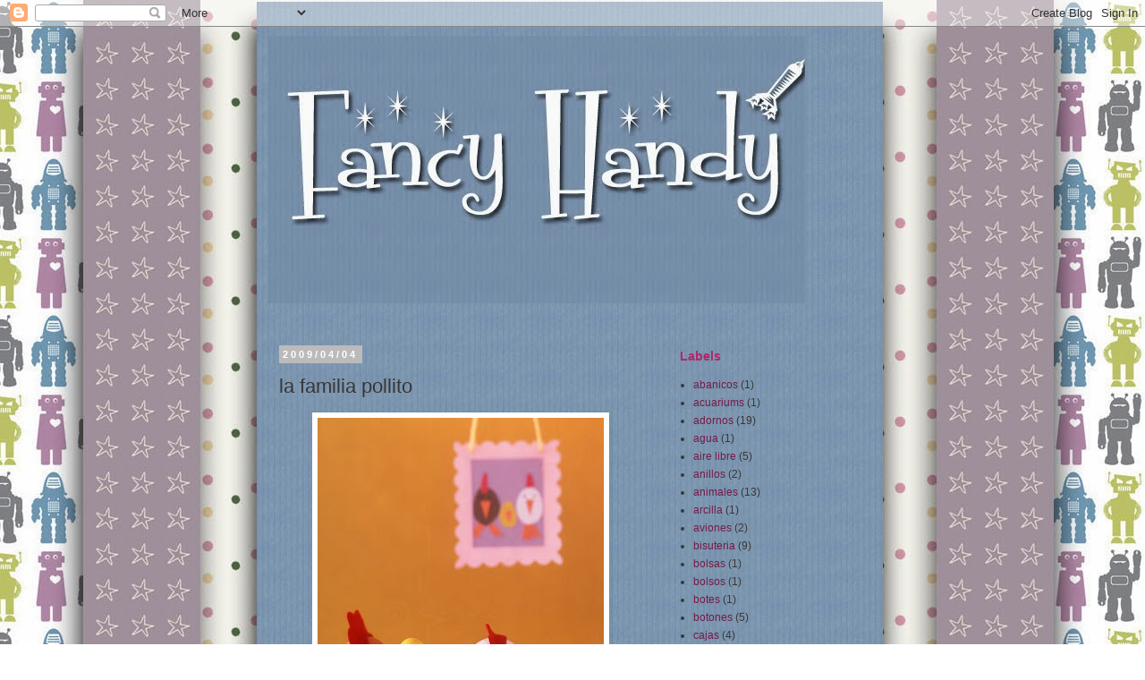

--- FILE ---
content_type: text/html; charset=UTF-8
request_url: https://fancyhandy.blogspot.com/2009/04/la-familia-pollito.html
body_size: 14557
content:
<!DOCTYPE html>
<html class='v2' dir='ltr' lang='es'>
<head>
<link href='https://www.blogger.com/static/v1/widgets/335934321-css_bundle_v2.css' rel='stylesheet' type='text/css'/>
<meta content='width=1100' name='viewport'/>
<meta content='text/html; charset=UTF-8' http-equiv='Content-Type'/>
<meta content='blogger' name='generator'/>
<link href='https://fancyhandy.blogspot.com/favicon.ico' rel='icon' type='image/x-icon'/>
<link href='http://fancyhandy.blogspot.com/2009/04/la-familia-pollito.html' rel='canonical'/>
<link rel="alternate" type="application/atom+xml" title="fancy handy - Atom" href="https://fancyhandy.blogspot.com/feeds/posts/default" />
<link rel="alternate" type="application/rss+xml" title="fancy handy - RSS" href="https://fancyhandy.blogspot.com/feeds/posts/default?alt=rss" />
<link rel="service.post" type="application/atom+xml" title="fancy handy - Atom" href="https://www.blogger.com/feeds/3302562858338239592/posts/default" />

<link rel="alternate" type="application/atom+xml" title="fancy handy - Atom" href="https://fancyhandy.blogspot.com/feeds/5689287323347850729/comments/default" />
<!--Can't find substitution for tag [blog.ieCssRetrofitLinks]-->
<link href='https://blogger.googleusercontent.com/img/b/R29vZ2xl/AVvXsEi277Fg9yrV0M8VAMb2bJmDCeVX-fMdC356LRs9kmWuEHqfBLpm757spDN4rYxUmmR8boPvomLWya8JglAettC5oDbqjxa7rB9EVA76CCJFQ3rNTCaAyNzWJEkirdGtUUaEIYPkZ9Ew4Y5j/s400/kids_spring06_egg_chickens_xl.jpg' rel='image_src'/>
<meta content='http://fancyhandy.blogspot.com/2009/04/la-familia-pollito.html' property='og:url'/>
<meta content='la familia pollito' property='og:title'/>
<meta content=' La &quot;Familia Pollito&quot; tiene un nuevo miembro... Bonito retrato de familia, ¿no? En la web de Martha Stewart , la gurú de las manualidades, d...' property='og:description'/>
<meta content='https://blogger.googleusercontent.com/img/b/R29vZ2xl/AVvXsEi277Fg9yrV0M8VAMb2bJmDCeVX-fMdC356LRs9kmWuEHqfBLpm757spDN4rYxUmmR8boPvomLWya8JglAettC5oDbqjxa7rB9EVA76CCJFQ3rNTCaAyNzWJEkirdGtUUaEIYPkZ9Ew4Y5j/w1200-h630-p-k-no-nu/kids_spring06_egg_chickens_xl.jpg' property='og:image'/>
<title>fancy handy: la familia pollito</title>
<style id='page-skin-1' type='text/css'><!--
/*
-----------------------------------------------
Blogger Template Style
Name:     Simple
Designer: Blogger
URL:      www.blogger.com
----------------------------------------------- */
/* Content
----------------------------------------------- */
body {
font: normal normal 12px 'Trebuchet MS', Trebuchet, Verdana, sans-serif;
color: #393636;
background: transparent url(//3.bp.blogspot.com/-h7EEm6_XGsY/Ut7E11V399I/AAAAAAAADLk/cTdR3JbHxTU/s1600/background2%2Bcopy%2Bcopiar.jpg) no-repeat fixed top center;
padding: 0 0 0 0;
}
html body .region-inner {
min-width: 0;
max-width: 100%;
width: auto;
}
h2 {
font-size: 22px;
}
a:link {
text-decoration:none;
color: #741b47;
}
a:visited {
text-decoration:none;
color: #a64d79;
}
a:hover {
text-decoration:underline;
color: #c27ba0;
}
.body-fauxcolumn-outer .fauxcolumn-inner {
background: transparent none repeat scroll top left;
_background-image: none;
}
.body-fauxcolumn-outer .cap-top {
position: absolute;
z-index: 1;
height: 400px;
width: 100%;
}
.body-fauxcolumn-outer .cap-top .cap-left {
width: 100%;
background: transparent none repeat-x scroll top left;
_background-image: none;
}
.content-outer {
-moz-box-shadow: 0 0 0 rgba(0, 0, 0, .15);
-webkit-box-shadow: 0 0 0 rgba(0, 0, 0, .15);
-goog-ms-box-shadow: 0 0 0 #333333;
box-shadow: 0 0 0 rgba(0, 0, 0, .15);
margin-bottom: 1px;
}
.content-inner {
padding: 10px 40px;
}
.content-inner {
background-color: transparent;
}
/* Header
----------------------------------------------- */
.header-outer {
background: transparent none repeat-x scroll 0 -400px;
_background-image: none;
}
.Header h1 {
font: normal normal 40px 'Trebuchet MS',Trebuchet,Verdana,sans-serif;
color: transparent;
text-shadow: 0 0 0 rgba(0, 0, 0, .2);
}
.Header h1 a {
color: transparent;
}
.Header .description {
font-size: 18px;
color: #000000;
}
.header-inner .Header .titlewrapper {
padding: 22px 0;
}
.header-inner .Header .descriptionwrapper {
padding: 0 0;
}
/* Tabs
----------------------------------------------- */
.tabs-inner .section:first-child {
border-top: 0 solid #dddddd;
}
.tabs-inner .section:first-child ul {
margin-top: -1px;
border-top: 1px solid #dddddd;
border-left: 1px solid #dddddd;
border-right: 1px solid #dddddd;
}
.tabs-inner .widget ul {
background: transparent none repeat-x scroll 0 -800px;
_background-image: none;
border-bottom: 1px solid #dddddd;
margin-top: 0;
margin-left: -30px;
margin-right: -30px;
}
.tabs-inner .widget li a {
display: inline-block;
padding: .6em 1em;
font: normal normal 12px 'Trebuchet MS', Trebuchet, Verdana, sans-serif;
color: #000000;
border-left: 1px solid transparent;
border-right: 1px solid #dddddd;
}
.tabs-inner .widget li:first-child a {
border-left: none;
}
.tabs-inner .widget li.selected a, .tabs-inner .widget li a:hover {
color: #000000;
background-color: #eeeeee;
text-decoration: none;
}
/* Columns
----------------------------------------------- */
.main-outer {
border-top: 0 solid transparent;
}
.fauxcolumn-left-outer .fauxcolumn-inner {
border-right: 1px solid transparent;
}
.fauxcolumn-right-outer .fauxcolumn-inner {
border-left: 1px solid transparent;
}
/* Headings
----------------------------------------------- */
div.widget > h2,
div.widget h2.title {
margin: 0 0 1em 0;
font: normal bold 14px 'Trebuchet MS',Trebuchet,Verdana,sans-serif;
color: #ae286a;
}
/* Widgets
----------------------------------------------- */
.widget .zippy {
color: #999999;
text-shadow: 2px 2px 1px rgba(0, 0, 0, .1);
}
.widget .popular-posts ul {
list-style: none;
}
/* Posts
----------------------------------------------- */
h2.date-header {
font: normal bold 11px Arial, Tahoma, Helvetica, FreeSans, sans-serif;
}
.date-header span {
background-color: #bbbbbb;
color: #ffffff;
padding: 0.4em;
letter-spacing: 3px;
margin: inherit;
}
.main-inner {
padding-top: 35px;
padding-bottom: 65px;
}
.main-inner .column-center-inner {
padding: 0 0;
}
.main-inner .column-center-inner .section {
margin: 0 1em;
}
.post {
margin: 0 0 45px 0;
}
h3.post-title, .comments h4 {
font: normal normal 22px Verdana, Geneva, sans-serif;
margin: .75em 0 0;
}
.post-body {
font-size: 110%;
line-height: 1.4;
position: relative;
}
.post-body img, .post-body .tr-caption-container, .Profile img, .Image img,
.BlogList .item-thumbnail img {
padding: 2px;
background: #ffffff;
border: 1px solid #ffffff;
-moz-box-shadow: 1px 1px 5px rgba(0, 0, 0, .1);
-webkit-box-shadow: 1px 1px 5px rgba(0, 0, 0, .1);
box-shadow: 1px 1px 5px rgba(0, 0, 0, .1);
}
.post-body img, .post-body .tr-caption-container {
padding: 5px;
}
.post-body .tr-caption-container {
color: #666666;
}
.post-body .tr-caption-container img {
padding: 0;
background: transparent;
border: none;
-moz-box-shadow: 0 0 0 rgba(0, 0, 0, .1);
-webkit-box-shadow: 0 0 0 rgba(0, 0, 0, .1);
box-shadow: 0 0 0 rgba(0, 0, 0, .1);
}
.post-header {
margin: 0 0 1.5em;
line-height: 1.6;
font-size: 90%;
}
.post-footer {
margin: 20px -2px 0;
padding: 5px 10px;
color: #666666;
background-color: transparent;
border-bottom: 1px solid #eeeeee;
line-height: 1.6;
font-size: 90%;
}
#comments .comment-author {
padding-top: 1.5em;
border-top: 1px solid transparent;
background-position: 0 1.5em;
}
#comments .comment-author:first-child {
padding-top: 0;
border-top: none;
}
.avatar-image-container {
margin: .2em 0 0;
}
#comments .avatar-image-container img {
border: 1px solid #ffffff;
}
/* Comments
----------------------------------------------- */
.comments .comments-content .icon.blog-author {
background-repeat: no-repeat;
background-image: url([data-uri]);
}
.comments .comments-content .loadmore a {
border-top: 1px solid #999999;
border-bottom: 1px solid #999999;
}
.comments .comment-thread.inline-thread {
background-color: transparent;
}
.comments .continue {
border-top: 2px solid #999999;
}
/* Accents
---------------------------------------------- */
.section-columns td.columns-cell {
border-left: 1px solid transparent;
}
.blog-pager {
background: transparent url(//www.blogblog.com/1kt/simple/paging_dot.png) repeat-x scroll top center;
}
.blog-pager-older-link, .home-link,
.blog-pager-newer-link {
background-color: transparent;
padding: 5px;
}
.footer-outer {
border-top: 1px dashed #bbbbbb;
}
/* Mobile
----------------------------------------------- */
body.mobile  {
background-size: auto;
}
.mobile .body-fauxcolumn-outer {
background: transparent none repeat scroll top left;
}
.mobile .body-fauxcolumn-outer .cap-top {
background-size: 100% auto;
}
.mobile .content-outer {
-webkit-box-shadow: 0 0 3px rgba(0, 0, 0, .15);
box-shadow: 0 0 3px rgba(0, 0, 0, .15);
}
.mobile .tabs-inner .widget ul {
margin-left: 0;
margin-right: 0;
}
.mobile .post {
margin: 0;
}
.mobile .main-inner .column-center-inner .section {
margin: 0;
}
.mobile .date-header span {
padding: 0.1em 10px;
margin: 0 -10px;
}
.mobile h3.post-title {
margin: 0;
}
.mobile .blog-pager {
background: transparent none no-repeat scroll top center;
}
.mobile .footer-outer {
border-top: none;
}
.mobile .main-inner, .mobile .footer-inner {
background-color: transparent;
}
.mobile-index-contents {
color: #393636;
}
.mobile-link-button {
background-color: #741b47;
}
.mobile-link-button a:link, .mobile-link-button a:visited {
color: #ffffff;
}
.mobile .tabs-inner .section:first-child {
border-top: none;
}
.mobile .tabs-inner .PageList .widget-content {
background-color: #eeeeee;
color: #000000;
border-top: 1px solid #dddddd;
border-bottom: 1px solid #dddddd;
}
.mobile .tabs-inner .PageList .widget-content .pagelist-arrow {
border-left: 1px solid #dddddd;
}

--></style>
<style id='template-skin-1' type='text/css'><!--
body {
min-width: 760px;
}
.content-outer, .content-fauxcolumn-outer, .region-inner {
min-width: 760px;
max-width: 760px;
_width: 760px;
}
.main-inner .columns {
padding-left: 0;
padding-right: 250px;
}
.main-inner .fauxcolumn-center-outer {
left: 0;
right: 250px;
/* IE6 does not respect left and right together */
_width: expression(this.parentNode.offsetWidth -
parseInt("0") -
parseInt("250px") + 'px');
}
.main-inner .fauxcolumn-left-outer {
width: 0;
}
.main-inner .fauxcolumn-right-outer {
width: 250px;
}
.main-inner .column-left-outer {
width: 0;
right: 100%;
margin-left: -0;
}
.main-inner .column-right-outer {
width: 250px;
margin-right: -250px;
}
#layout {
min-width: 0;
}
#layout .content-outer {
min-width: 0;
width: 800px;
}
#layout .region-inner {
min-width: 0;
width: auto;
}
body#layout div.add_widget {
padding: 8px;
}
body#layout div.add_widget a {
margin-left: 32px;
}
--></style>
<style>
    body {background-image:url(\/\/3.bp.blogspot.com\/-h7EEm6_XGsY\/Ut7E11V399I\/AAAAAAAADLk\/cTdR3JbHxTU\/s1600\/background2%2Bcopy%2Bcopiar.jpg);}
    
@media (max-width: 200px) { body {background-image:url(\/\/3.bp.blogspot.com\/-h7EEm6_XGsY\/Ut7E11V399I\/AAAAAAAADLk\/cTdR3JbHxTU\/w200\/background2%2Bcopy%2Bcopiar.jpg);}}
@media (max-width: 400px) and (min-width: 201px) { body {background-image:url(\/\/3.bp.blogspot.com\/-h7EEm6_XGsY\/Ut7E11V399I\/AAAAAAAADLk\/cTdR3JbHxTU\/w400\/background2%2Bcopy%2Bcopiar.jpg);}}
@media (max-width: 800px) and (min-width: 401px) { body {background-image:url(\/\/3.bp.blogspot.com\/-h7EEm6_XGsY\/Ut7E11V399I\/AAAAAAAADLk\/cTdR3JbHxTU\/w800\/background2%2Bcopy%2Bcopiar.jpg);}}
@media (max-width: 1200px) and (min-width: 801px) { body {background-image:url(\/\/3.bp.blogspot.com\/-h7EEm6_XGsY\/Ut7E11V399I\/AAAAAAAADLk\/cTdR3JbHxTU\/w1200\/background2%2Bcopy%2Bcopiar.jpg);}}
/* Last tag covers anything over one higher than the previous max-size cap. */
@media (min-width: 1201px) { body {background-image:url(\/\/3.bp.blogspot.com\/-h7EEm6_XGsY\/Ut7E11V399I\/AAAAAAAADLk\/cTdR3JbHxTU\/w1600\/background2%2Bcopy%2Bcopiar.jpg);}}
  </style>
<link href='https://www.blogger.com/dyn-css/authorization.css?targetBlogID=3302562858338239592&amp;zx=c076d02c-6756-4526-a965-e317e4cff952' media='none' onload='if(media!=&#39;all&#39;)media=&#39;all&#39;' rel='stylesheet'/><noscript><link href='https://www.blogger.com/dyn-css/authorization.css?targetBlogID=3302562858338239592&amp;zx=c076d02c-6756-4526-a965-e317e4cff952' rel='stylesheet'/></noscript>
<meta name='google-adsense-platform-account' content='ca-host-pub-1556223355139109'/>
<meta name='google-adsense-platform-domain' content='blogspot.com'/>

<!-- data-ad-client=ca-pub-4663581574315074 -->

</head>
<body class='loading variant-simplysimple'>
<div class='navbar section' id='navbar' name='Barra de navegación'><div class='widget Navbar' data-version='1' id='Navbar1'><script type="text/javascript">
    function setAttributeOnload(object, attribute, val) {
      if(window.addEventListener) {
        window.addEventListener('load',
          function(){ object[attribute] = val; }, false);
      } else {
        window.attachEvent('onload', function(){ object[attribute] = val; });
      }
    }
  </script>
<div id="navbar-iframe-container"></div>
<script type="text/javascript" src="https://apis.google.com/js/platform.js"></script>
<script type="text/javascript">
      gapi.load("gapi.iframes:gapi.iframes.style.bubble", function() {
        if (gapi.iframes && gapi.iframes.getContext) {
          gapi.iframes.getContext().openChild({
              url: 'https://www.blogger.com/navbar/3302562858338239592?po\x3d5689287323347850729\x26origin\x3dhttps://fancyhandy.blogspot.com',
              where: document.getElementById("navbar-iframe-container"),
              id: "navbar-iframe"
          });
        }
      });
    </script><script type="text/javascript">
(function() {
var script = document.createElement('script');
script.type = 'text/javascript';
script.src = '//pagead2.googlesyndication.com/pagead/js/google_top_exp.js';
var head = document.getElementsByTagName('head')[0];
if (head) {
head.appendChild(script);
}})();
</script>
</div></div>
<div class='body-fauxcolumns'>
<div class='fauxcolumn-outer body-fauxcolumn-outer'>
<div class='cap-top'>
<div class='cap-left'></div>
<div class='cap-right'></div>
</div>
<div class='fauxborder-left'>
<div class='fauxborder-right'></div>
<div class='fauxcolumn-inner'>
</div>
</div>
<div class='cap-bottom'>
<div class='cap-left'></div>
<div class='cap-right'></div>
</div>
</div>
</div>
<div class='content'>
<div class='content-fauxcolumns'>
<div class='fauxcolumn-outer content-fauxcolumn-outer'>
<div class='cap-top'>
<div class='cap-left'></div>
<div class='cap-right'></div>
</div>
<div class='fauxborder-left'>
<div class='fauxborder-right'></div>
<div class='fauxcolumn-inner'>
</div>
</div>
<div class='cap-bottom'>
<div class='cap-left'></div>
<div class='cap-right'></div>
</div>
</div>
</div>
<div class='content-outer'>
<div class='content-cap-top cap-top'>
<div class='cap-left'></div>
<div class='cap-right'></div>
</div>
<div class='fauxborder-left content-fauxborder-left'>
<div class='fauxborder-right content-fauxborder-right'></div>
<div class='content-inner'>
<header>
<div class='header-outer'>
<div class='header-cap-top cap-top'>
<div class='cap-left'></div>
<div class='cap-right'></div>
</div>
<div class='fauxborder-left header-fauxborder-left'>
<div class='fauxborder-right header-fauxborder-right'></div>
<div class='region-inner header-inner'>
<div class='header section' id='header' name='Cabecera'><div class='widget Header' data-version='1' id='Header1'>
<div id='header-inner'>
<a href='https://fancyhandy.blogspot.com/' style='display: block'>
<img alt='fancy handy' height='299px; ' id='Header1_headerimg' src='https://blogger.googleusercontent.com/img/b/R29vZ2xl/AVvXsEj58XVbo_J4lECFEwnoeg9r261ldPFSVdagcWGLllBeBbxEH45kqQglffP30kLKiNMMi14XV0wEot6t8MKqzbYII7Q6CstTJZ7Q0C3qYzJ3-FI05WNCnh4gW0chHEDiVpm3I1fYXZAErPDG/s1600/letters2+copy.jpg' style='display: block' width='600px; '/>
</a>
</div>
</div></div>
</div>
</div>
<div class='header-cap-bottom cap-bottom'>
<div class='cap-left'></div>
<div class='cap-right'></div>
</div>
</div>
</header>
<div class='tabs-outer'>
<div class='tabs-cap-top cap-top'>
<div class='cap-left'></div>
<div class='cap-right'></div>
</div>
<div class='fauxborder-left tabs-fauxborder-left'>
<div class='fauxborder-right tabs-fauxborder-right'></div>
<div class='region-inner tabs-inner'>
<div class='tabs section' id='crosscol' name='Multicolumnas'><div class='widget Text' data-version='1' id='Text1'>
<h2 class='title'>manualidades cool para disfrutar con los niños</h2>
<div class='widget-content'>
<strong></strong><br/>
</div>
<div class='clear'></div>
</div></div>
<div class='tabs no-items section' id='crosscol-overflow' name='Cross-Column 2'></div>
</div>
</div>
<div class='tabs-cap-bottom cap-bottom'>
<div class='cap-left'></div>
<div class='cap-right'></div>
</div>
</div>
<div class='main-outer'>
<div class='main-cap-top cap-top'>
<div class='cap-left'></div>
<div class='cap-right'></div>
</div>
<div class='fauxborder-left main-fauxborder-left'>
<div class='fauxborder-right main-fauxborder-right'></div>
<div class='region-inner main-inner'>
<div class='columns fauxcolumns'>
<div class='fauxcolumn-outer fauxcolumn-center-outer'>
<div class='cap-top'>
<div class='cap-left'></div>
<div class='cap-right'></div>
</div>
<div class='fauxborder-left'>
<div class='fauxborder-right'></div>
<div class='fauxcolumn-inner'>
</div>
</div>
<div class='cap-bottom'>
<div class='cap-left'></div>
<div class='cap-right'></div>
</div>
</div>
<div class='fauxcolumn-outer fauxcolumn-left-outer'>
<div class='cap-top'>
<div class='cap-left'></div>
<div class='cap-right'></div>
</div>
<div class='fauxborder-left'>
<div class='fauxborder-right'></div>
<div class='fauxcolumn-inner'>
</div>
</div>
<div class='cap-bottom'>
<div class='cap-left'></div>
<div class='cap-right'></div>
</div>
</div>
<div class='fauxcolumn-outer fauxcolumn-right-outer'>
<div class='cap-top'>
<div class='cap-left'></div>
<div class='cap-right'></div>
</div>
<div class='fauxborder-left'>
<div class='fauxborder-right'></div>
<div class='fauxcolumn-inner'>
</div>
</div>
<div class='cap-bottom'>
<div class='cap-left'></div>
<div class='cap-right'></div>
</div>
</div>
<!-- corrects IE6 width calculation -->
<div class='columns-inner'>
<div class='column-center-outer'>
<div class='column-center-inner'>
<div class='main section' id='main' name='Principal'><div class='widget Blog' data-version='1' id='Blog1'>
<div class='blog-posts hfeed'>

          <div class="date-outer">
        
<h2 class='date-header'><span>2009/04/04</span></h2>

          <div class="date-posts">
        
<div class='post-outer'>
<div class='post hentry uncustomized-post-template' itemprop='blogPost' itemscope='itemscope' itemtype='http://schema.org/BlogPosting'>
<meta content='https://blogger.googleusercontent.com/img/b/R29vZ2xl/AVvXsEi277Fg9yrV0M8VAMb2bJmDCeVX-fMdC356LRs9kmWuEHqfBLpm757spDN4rYxUmmR8boPvomLWya8JglAettC5oDbqjxa7rB9EVA76CCJFQ3rNTCaAyNzWJEkirdGtUUaEIYPkZ9Ew4Y5j/s400/kids_spring06_egg_chickens_xl.jpg' itemprop='image_url'/>
<meta content='3302562858338239592' itemprop='blogId'/>
<meta content='5689287323347850729' itemprop='postId'/>
<a name='5689287323347850729'></a>
<h3 class='post-title entry-title' itemprop='name'>
la familia pollito
</h3>
<div class='post-header'>
<div class='post-header-line-1'></div>
</div>
<div class='post-body entry-content' id='post-body-5689287323347850729' itemprop='description articleBody'>
<a href="https://blogger.googleusercontent.com/img/b/R29vZ2xl/AVvXsEi277Fg9yrV0M8VAMb2bJmDCeVX-fMdC356LRs9kmWuEHqfBLpm757spDN4rYxUmmR8boPvomLWya8JglAettC5oDbqjxa7rB9EVA76CCJFQ3rNTCaAyNzWJEkirdGtUUaEIYPkZ9Ew4Y5j/s1600-h/kids_spring06_egg_chickens_xl.jpg"><img alt="" border="0" id="BLOGGER_PHOTO_ID_5320811939713514578" src="https://blogger.googleusercontent.com/img/b/R29vZ2xl/AVvXsEi277Fg9yrV0M8VAMb2bJmDCeVX-fMdC356LRs9kmWuEHqfBLpm757spDN4rYxUmmR8boPvomLWya8JglAettC5oDbqjxa7rB9EVA76CCJFQ3rNTCaAyNzWJEkirdGtUUaEIYPkZ9Ew4Y5j/s400/kids_spring06_egg_chickens_xl.jpg" style="DISPLAY: block; MARGIN: 0px auto 10px; WIDTH: 320px; CURSOR: hand; HEIGHT: 400px; TEXT-ALIGN: center" /></a> La "Familia Pollito" tiene un nuevo miembro... Bonito retrato de familia, &#191;no? En la <a href="http://www.marthastewart.com/article/egg-creatures?page=6&amp;backto=true" target="blank">web de Martha Stewart</a>, la gurú de las manualidades, describen cómo realizar todo el proceso para confeccionar huevos de Pascua con niños: vaciar los huevos, teñirlos, pintarlos... &#161;No te lo puedes perder!
<div style='clear: both;'></div>
</div>
<div class='post-footer'>
<div class='post-footer-line post-footer-line-1'>
<span class='post-author vcard'>
</span>
<span class='post-timestamp'>
</span>
<span class='post-comment-link'>
</span>
<span class='post-icons'>
<span class='item-action'>
<a href='https://www.blogger.com/email-post/3302562858338239592/5689287323347850729' title='Enviar entrada por correo electrónico'>
<img alt='' class='icon-action' height='13' src='https://resources.blogblog.com/img/icon18_email.gif' width='18'/>
</a>
</span>
<span class='item-control blog-admin pid-1475849932'>
<a href='https://www.blogger.com/post-edit.g?blogID=3302562858338239592&postID=5689287323347850729&from=pencil' title='Editar entrada'>
<img alt='' class='icon-action' height='18' src='https://resources.blogblog.com/img/icon18_edit_allbkg.gif' width='18'/>
</a>
</span>
</span>
<div class='post-share-buttons goog-inline-block'>
</div>
</div>
<div class='post-footer-line post-footer-line-2'>
<span class='post-labels'>
Etiquetas:
<a href='https://fancyhandy.blogspot.com/search/label/decoraci%C3%B3n' rel='tag'>decoración</a>,
<a href='https://fancyhandy.blogspot.com/search/label/huevos' rel='tag'>huevos</a>,
<a href='https://fancyhandy.blogspot.com/search/label/huevos%20de%20Pascua' rel='tag'>huevos de Pascua</a>,
<a href='https://fancyhandy.blogspot.com/search/label/mu%C3%B1ecos' rel='tag'>muñecos</a>
</span>
</div>
<div class='post-footer-line post-footer-line-3'>
<span class='post-location'>
</span>
</div>
</div>
</div>
<div class='comments' id='comments'>
<a name='comments'></a>
<h4>No hay comentarios:</h4>
<div id='Blog1_comments-block-wrapper'>
<dl class='avatar-comment-indent' id='comments-block'>
</dl>
</div>
<p class='comment-footer'>
<div class='comment-form'>
<a name='comment-form'></a>
<h4 id='comment-post-message'>Publicar un comentario</h4>
<p>
</p>
<a href='https://www.blogger.com/comment/frame/3302562858338239592?po=5689287323347850729&hl=es&saa=85391&origin=https://fancyhandy.blogspot.com' id='comment-editor-src'></a>
<iframe allowtransparency='true' class='blogger-iframe-colorize blogger-comment-from-post' frameborder='0' height='410px' id='comment-editor' name='comment-editor' src='' width='100%'></iframe>
<script src='https://www.blogger.com/static/v1/jsbin/1345082660-comment_from_post_iframe.js' type='text/javascript'></script>
<script type='text/javascript'>
      BLOG_CMT_createIframe('https://www.blogger.com/rpc_relay.html');
    </script>
</div>
</p>
</div>
</div>

        </div></div>
      
</div>
<div class='blog-pager' id='blog-pager'>
<span id='blog-pager-newer-link'>
<a class='blog-pager-newer-link' href='https://fancyhandy.blogspot.com/2009/04/naves-alienigenas.html' id='Blog1_blog-pager-newer-link' title='Entrada más reciente'>Entrada más reciente</a>
</span>
<span id='blog-pager-older-link'>
<a class='blog-pager-older-link' href='https://fancyhandy.blogspot.com/2009/04/humpty-dumpty.html' id='Blog1_blog-pager-older-link' title='Entrada antigua'>Entrada antigua</a>
</span>
<a class='home-link' href='https://fancyhandy.blogspot.com/'>Inicio</a>
</div>
<div class='clear'></div>
<div class='post-feeds'>
<div class='feed-links'>
Suscribirse a:
<a class='feed-link' href='https://fancyhandy.blogspot.com/feeds/5689287323347850729/comments/default' target='_blank' type='application/atom+xml'>Enviar comentarios (Atom)</a>
</div>
</div>
</div></div>
</div>
</div>
<div class='column-left-outer'>
<div class='column-left-inner'>
<aside>
</aside>
</div>
</div>
<div class='column-right-outer'>
<div class='column-right-inner'>
<aside>
<div class='sidebar section' id='sidebar-right-1'><div class='widget Label' data-version='1' id='Label1'>
<h2>Labels</h2>
<div class='widget-content list-label-widget-content'>
<ul>
<li>
<a dir='ltr' href='https://fancyhandy.blogspot.com/search/label/abanicos'>abanicos</a>
<span dir='ltr'>(1)</span>
</li>
<li>
<a dir='ltr' href='https://fancyhandy.blogspot.com/search/label/acuariums'>acuariums</a>
<span dir='ltr'>(1)</span>
</li>
<li>
<a dir='ltr' href='https://fancyhandy.blogspot.com/search/label/adornos'>adornos</a>
<span dir='ltr'>(19)</span>
</li>
<li>
<a dir='ltr' href='https://fancyhandy.blogspot.com/search/label/agua'>agua</a>
<span dir='ltr'>(1)</span>
</li>
<li>
<a dir='ltr' href='https://fancyhandy.blogspot.com/search/label/aire%20libre'>aire libre</a>
<span dir='ltr'>(5)</span>
</li>
<li>
<a dir='ltr' href='https://fancyhandy.blogspot.com/search/label/anillos'>anillos</a>
<span dir='ltr'>(2)</span>
</li>
<li>
<a dir='ltr' href='https://fancyhandy.blogspot.com/search/label/animales'>animales</a>
<span dir='ltr'>(13)</span>
</li>
<li>
<a dir='ltr' href='https://fancyhandy.blogspot.com/search/label/arcilla'>arcilla</a>
<span dir='ltr'>(1)</span>
</li>
<li>
<a dir='ltr' href='https://fancyhandy.blogspot.com/search/label/aviones'>aviones</a>
<span dir='ltr'>(2)</span>
</li>
<li>
<a dir='ltr' href='https://fancyhandy.blogspot.com/search/label/bisuteria'>bisuteria</a>
<span dir='ltr'>(9)</span>
</li>
<li>
<a dir='ltr' href='https://fancyhandy.blogspot.com/search/label/bolsas'>bolsas</a>
<span dir='ltr'>(1)</span>
</li>
<li>
<a dir='ltr' href='https://fancyhandy.blogspot.com/search/label/bolsos'>bolsos</a>
<span dir='ltr'>(1)</span>
</li>
<li>
<a dir='ltr' href='https://fancyhandy.blogspot.com/search/label/botes'>botes</a>
<span dir='ltr'>(1)</span>
</li>
<li>
<a dir='ltr' href='https://fancyhandy.blogspot.com/search/label/botones'>botones</a>
<span dir='ltr'>(5)</span>
</li>
<li>
<a dir='ltr' href='https://fancyhandy.blogspot.com/search/label/cajas'>cajas</a>
<span dir='ltr'>(4)</span>
</li>
<li>
<a dir='ltr' href='https://fancyhandy.blogspot.com/search/label/calcetines'>calcetines</a>
<span dir='ltr'>(3)</span>
</li>
<li>
<a dir='ltr' href='https://fancyhandy.blogspot.com/search/label/calendarios'>calendarios</a>
<span dir='ltr'>(2)</span>
</li>
<li>
<a dir='ltr' href='https://fancyhandy.blogspot.com/search/label/c%C3%A1mara%20de%20fotos'>cámara de fotos</a>
<span dir='ltr'>(1)</span>
</li>
<li>
<a dir='ltr' href='https://fancyhandy.blogspot.com/search/label/camisetas'>camisetas</a>
<span dir='ltr'>(1)</span>
</li>
<li>
<a dir='ltr' href='https://fancyhandy.blogspot.com/search/label/cart%C3%B3n'>cartón</a>
<span dir='ltr'>(16)</span>
</li>
<li>
<a dir='ltr' href='https://fancyhandy.blogspot.com/search/label/casitas%20de%20mu%C3%B1ecas'>casitas de muñecas</a>
<span dir='ltr'>(6)</span>
</li>
<li>
<a dir='ltr' href='https://fancyhandy.blogspot.com/search/label/celebraciones'>celebraciones</a>
<span dir='ltr'>(8)</span>
</li>
<li>
<a dir='ltr' href='https://fancyhandy.blogspot.com/search/label/chocolate'>chocolate</a>
<span dir='ltr'>(2)</span>
</li>
<li>
<a dir='ltr' href='https://fancyhandy.blogspot.com/search/label/chucher%C3%ADas'>chucherías</a>
<span dir='ltr'>(1)</span>
</li>
<li>
<a dir='ltr' href='https://fancyhandy.blogspot.com/search/label/clips'>clips</a>
<span dir='ltr'>(2)</span>
</li>
<li>
<a dir='ltr' href='https://fancyhandy.blogspot.com/search/label/cocina'>cocina</a>
<span dir='ltr'>(3)</span>
</li>
<li>
<a dir='ltr' href='https://fancyhandy.blogspot.com/search/label/cocinitas'>cocinitas</a>
<span dir='ltr'>(1)</span>
</li>
<li>
<a dir='ltr' href='https://fancyhandy.blogspot.com/search/label/cohetes'>cohetes</a>
<span dir='ltr'>(2)</span>
</li>
<li>
<a dir='ltr' href='https://fancyhandy.blogspot.com/search/label/collages'>collages</a>
<span dir='ltr'>(7)</span>
</li>
<li>
<a dir='ltr' href='https://fancyhandy.blogspot.com/search/label/collares'>collares</a>
<span dir='ltr'>(2)</span>
</li>
<li>
<a dir='ltr' href='https://fancyhandy.blogspot.com/search/label/cometas'>cometas</a>
<span dir='ltr'>(1)</span>
</li>
<li>
<a dir='ltr' href='https://fancyhandy.blogspot.com/search/label/comida'>comida</a>
<span dir='ltr'>(3)</span>
</li>
<li>
<a dir='ltr' href='https://fancyhandy.blogspot.com/search/label/conchas'>conchas</a>
<span dir='ltr'>(2)</span>
</li>
<li>
<a dir='ltr' href='https://fancyhandy.blogspot.com/search/label/corchos'>corchos</a>
<span dir='ltr'>(1)</span>
</li>
<li>
<a dir='ltr' href='https://fancyhandy.blogspot.com/search/label/coronas'>coronas</a>
<span dir='ltr'>(1)</span>
</li>
<li>
<a dir='ltr' href='https://fancyhandy.blogspot.com/search/label/costura'>costura</a>
<span dir='ltr'>(16)</span>
</li>
<li>
<a dir='ltr' href='https://fancyhandy.blogspot.com/search/label/cuadernos'>cuadernos</a>
<span dir='ltr'>(2)</span>
</li>
<li>
<a dir='ltr' href='https://fancyhandy.blogspot.com/search/label/cuadros'>cuadros</a>
<span dir='ltr'>(5)</span>
</li>
<li>
<a dir='ltr' href='https://fancyhandy.blogspot.com/search/label/cuentas'>cuentas</a>
<span dir='ltr'>(1)</span>
</li>
<li>
<a dir='ltr' href='https://fancyhandy.blogspot.com/search/label/cuentos'>cuentos</a>
<span dir='ltr'>(1)</span>
</li>
<li>
<a dir='ltr' href='https://fancyhandy.blogspot.com/search/label/cumplea%C3%B1os'>cumpleaños</a>
<span dir='ltr'>(5)</span>
</li>
<li>
<a dir='ltr' href='https://fancyhandy.blogspot.com/search/label/decoraci%C3%B3n'>decoración</a>
<span dir='ltr'>(8)</span>
</li>
<li>
<a dir='ltr' href='https://fancyhandy.blogspot.com/search/label/diarios'>diarios</a>
<span dir='ltr'>(1)</span>
</li>
<li>
<a dir='ltr' href='https://fancyhandy.blogspot.com/search/label/dibujos'>dibujos</a>
<span dir='ltr'>(12)</span>
</li>
<li>
<a dir='ltr' href='https://fancyhandy.blogspot.com/search/label/dinero%20%2F%20money'>dinero / money</a>
<span dir='ltr'>(1)</span>
</li>
<li>
<a dir='ltr' href='https://fancyhandy.blogspot.com/search/label/disfraces'>disfraces</a>
<span dir='ltr'>(4)</span>
</li>
<li>
<a dir='ltr' href='https://fancyhandy.blogspot.com/search/label/domin%C3%B3%20%2F%20domino'>dominó / domino</a>
<span dir='ltr'>(1)</span>
</li>
<li>
<a dir='ltr' href='https://fancyhandy.blogspot.com/search/label/educaci%C3%B3n'>educación</a>
<span dir='ltr'>(1)</span>
</li>
<li>
<a dir='ltr' href='https://fancyhandy.blogspot.com/search/label/entretenimiento'>entretenimiento</a>
<span dir='ltr'>(1)</span>
</li>
<li>
<a dir='ltr' href='https://fancyhandy.blogspot.com/search/label/envases'>envases</a>
<span dir='ltr'>(2)</span>
</li>
<li>
<a dir='ltr' href='https://fancyhandy.blogspot.com/search/label/espacio'>espacio</a>
<span dir='ltr'>(1)</span>
</li>
<li>
<a dir='ltr' href='https://fancyhandy.blogspot.com/search/label/estanter%C3%ADas'>estanterías</a>
<span dir='ltr'>(1)</span>
</li>
<li>
<a dir='ltr' href='https://fancyhandy.blogspot.com/search/label/etiquetas'>etiquetas</a>
<span dir='ltr'>(1)</span>
</li>
<li>
<a dir='ltr' href='https://fancyhandy.blogspot.com/search/label/fiestas'>fiestas</a>
<span dir='ltr'>(6)</span>
</li>
<li>
<a dir='ltr' href='https://fancyhandy.blogspot.com/search/label/flores'>flores</a>
<span dir='ltr'>(7)</span>
</li>
<li>
<a dir='ltr' href='https://fancyhandy.blogspot.com/search/label/frutas'>frutas</a>
<span dir='ltr'>(1)</span>
</li>
<li>
<a dir='ltr' href='https://fancyhandy.blogspot.com/search/label/galletas'>galletas</a>
<span dir='ltr'>(1)</span>
</li>
<li>
<a dir='ltr' href='https://fancyhandy.blogspot.com/search/label/globos'>globos</a>
<span dir='ltr'>(1)</span>
</li>
<li>
<a dir='ltr' href='https://fancyhandy.blogspot.com/search/label/gominolas'>gominolas</a>
<span dir='ltr'>(4)</span>
</li>
<li>
<a dir='ltr' href='https://fancyhandy.blogspot.com/search/label/gorros'>gorros</a>
<span dir='ltr'>(1)</span>
</li>
<li>
<a dir='ltr' href='https://fancyhandy.blogspot.com/search/label/guinaldas'>guinaldas</a>
<span dir='ltr'>(1)</span>
</li>
<li>
<a dir='ltr' href='https://fancyhandy.blogspot.com/search/label/helados'>helados</a>
<span dir='ltr'>(1)</span>
</li>
<li>
<a dir='ltr' href='https://fancyhandy.blogspot.com/search/label/hilos'>hilos</a>
<span dir='ltr'>(2)</span>
</li>
<li>
<a dir='ltr' href='https://fancyhandy.blogspot.com/search/label/horquillas'>horquillas</a>
<span dir='ltr'>(1)</span>
</li>
<li>
<a dir='ltr' href='https://fancyhandy.blogspot.com/search/label/huevos'>huevos</a>
<span dir='ltr'>(1)</span>
</li>
<li>
<a dir='ltr' href='https://fancyhandy.blogspot.com/search/label/huevos%20de%20Pascua'>huevos de Pascua</a>
<span dir='ltr'>(3)</span>
</li>
<li>
<a dir='ltr' href='https://fancyhandy.blogspot.com/search/label/ideas'>ideas</a>
<span dir='ltr'>(1)</span>
</li>
<li>
<a dir='ltr' href='https://fancyhandy.blogspot.com/search/label/insectos'>insectos</a>
<span dir='ltr'>(1)</span>
</li>
<li>
<a dir='ltr' href='https://fancyhandy.blogspot.com/search/label/instrumentos%20musicales'>instrumentos musicales</a>
<span dir='ltr'>(2)</span>
</li>
<li>
<a dir='ltr' href='https://fancyhandy.blogspot.com/search/label/invitaciones'>invitaciones</a>
<span dir='ltr'>(2)</span>
</li>
<li>
<a dir='ltr' href='https://fancyhandy.blogspot.com/search/label/jabones'>jabones</a>
<span dir='ltr'>(1)</span>
</li>
<li>
<a dir='ltr' href='https://fancyhandy.blogspot.com/search/label/juegos%20%2F%20games'>juegos / games</a>
<span dir='ltr'>(4)</span>
</li>
<li>
<a dir='ltr' href='https://fancyhandy.blogspot.com/search/label/juegos%20on-line'>juegos on-line</a>
<span dir='ltr'>(4)</span>
</li>
<li>
<a dir='ltr' href='https://fancyhandy.blogspot.com/search/label/juguetes'>juguetes</a>
<span dir='ltr'>(6)</span>
</li>
<li>
<a dir='ltr' href='https://fancyhandy.blogspot.com/search/label/kirigami'>kirigami</a>
<span dir='ltr'>(2)</span>
</li>
<li>
<a dir='ltr' href='https://fancyhandy.blogspot.com/search/label/lana'>lana</a>
<span dir='ltr'>(4)</span>
</li>
<li>
<a dir='ltr' href='https://fancyhandy.blogspot.com/search/label/lanzadores'>lanzadores</a>
<span dir='ltr'>(1)</span>
</li>
<li>
<a dir='ltr' href='https://fancyhandy.blogspot.com/search/label/latas'>latas</a>
<span dir='ltr'>(1)</span>
</li>
<li>
<a dir='ltr' href='https://fancyhandy.blogspot.com/search/label/legumbres'>legumbres</a>
<span dir='ltr'>(1)</span>
</li>
<li>
<a dir='ltr' href='https://fancyhandy.blogspot.com/search/label/letras'>letras</a>
<span dir='ltr'>(1)</span>
</li>
<li>
<a dir='ltr' href='https://fancyhandy.blogspot.com/search/label/libros'>libros</a>
<span dir='ltr'>(3)</span>
</li>
<li>
<a dir='ltr' href='https://fancyhandy.blogspot.com/search/label/limpiapipas'>limpiapipas</a>
<span dir='ltr'>(1)</span>
</li>
<li>
<a dir='ltr' href='https://fancyhandy.blogspot.com/search/label/macarrones'>macarrones</a>
<span dir='ltr'>(1)</span>
</li>
<li>
<a dir='ltr' href='https://fancyhandy.blogspot.com/search/label/madera'>madera</a>
<span dir='ltr'>(1)</span>
</li>
<li>
<a dir='ltr' href='https://fancyhandy.blogspot.com/search/label/marcap%C3%A1ginas'>marcapáginas</a>
<span dir='ltr'>(1)</span>
</li>
<li>
<a dir='ltr' href='https://fancyhandy.blogspot.com/search/label/marionetas'>marionetas</a>
<span dir='ltr'>(2)</span>
</li>
<li>
<a dir='ltr' href='https://fancyhandy.blogspot.com/search/label/m%C3%A1scaras'>máscaras</a>
<span dir='ltr'>(2)</span>
</li>
<li>
<a dir='ltr' href='https://fancyhandy.blogspot.com/search/label/medio%20ambiente'>medio ambiente</a>
<span dir='ltr'>(2)</span>
</li>
<li>
<a dir='ltr' href='https://fancyhandy.blogspot.com/search/label/molinillos'>molinillos</a>
<span dir='ltr'>(1)</span>
</li>
<li>
<a dir='ltr' href='https://fancyhandy.blogspot.com/search/label/mosaicos'>mosaicos</a>
<span dir='ltr'>(1)</span>
</li>
<li>
<a dir='ltr' href='https://fancyhandy.blogspot.com/search/label/m%C3%B3viles'>móviles</a>
<span dir='ltr'>(2)</span>
</li>
<li>
<a dir='ltr' href='https://fancyhandy.blogspot.com/search/label/muebles'>muebles</a>
<span dir='ltr'>(1)</span>
</li>
<li>
<a dir='ltr' href='https://fancyhandy.blogspot.com/search/label/mu%C3%B1ecas%20de%20papel%20%2F%20paper%20dolls'>muñecas de papel / paper dolls</a>
<span dir='ltr'>(3)</span>
</li>
<li>
<a dir='ltr' href='https://fancyhandy.blogspot.com/search/label/mu%C3%B1ecos'>muñecos</a>
<span dir='ltr'>(15)</span>
</li>
<li>
<a dir='ltr' href='https://fancyhandy.blogspot.com/search/label/m%C3%BAsica'>música</a>
<span dir='ltr'>(1)</span>
</li>
<li>
<a dir='ltr' href='https://fancyhandy.blogspot.com/search/label/naturaleza'>naturaleza</a>
<span dir='ltr'>(1)</span>
</li>
<li>
<a dir='ltr' href='https://fancyhandy.blogspot.com/search/label/Navidad%20%2F%20Christmas'>Navidad / Christmas</a>
<span dir='ltr'>(6)</span>
</li>
<li>
<a dir='ltr' href='https://fancyhandy.blogspot.com/search/label/n%C3%BAmeros'>números</a>
<span dir='ltr'>(2)</span>
</li>
<li>
<a dir='ltr' href='https://fancyhandy.blogspot.com/search/label/objetos%20de%20papeler%C3%ADa'>objetos de papelería</a>
<span dir='ltr'>(15)</span>
</li>
<li>
<a dir='ltr' href='https://fancyhandy.blogspot.com/search/label/origami'>origami</a>
<span dir='ltr'>(2)</span>
</li>
<li>
<a dir='ltr' href='https://fancyhandy.blogspot.com/search/label/panderetas%20%2F%20tambourines'>panderetas / tambourines</a>
<span dir='ltr'>(1)</span>
</li>
<li>
<a dir='ltr' href='https://fancyhandy.blogspot.com/search/label/papel'>papel</a>
<span dir='ltr'>(66)</span>
</li>
<li>
<a dir='ltr' href='https://fancyhandy.blogspot.com/search/label/papel%20de%20plata'>papel de plata</a>
<span dir='ltr'>(1)</span>
</li>
<li>
<a dir='ltr' href='https://fancyhandy.blogspot.com/search/label/papel%20mach%C3%A9'>papel maché</a>
<span dir='ltr'>(1)</span>
</li>
<li>
<a dir='ltr' href='https://fancyhandy.blogspot.com/search/label/pasatiempos'>pasatiempos</a>
<span dir='ltr'>(1)</span>
</li>
<li>
<a dir='ltr' href='https://fancyhandy.blogspot.com/search/label/Pascua'>Pascua</a>
<span dir='ltr'>(2)</span>
</li>
<li>
<a dir='ltr' href='https://fancyhandy.blogspot.com/search/label/pasta'>pasta</a>
<span dir='ltr'>(1)</span>
</li>
<li>
<a dir='ltr' href='https://fancyhandy.blogspot.com/search/label/patrones'>patrones</a>
<span dir='ltr'>(1)</span>
</li>
<li>
<a dir='ltr' href='https://fancyhandy.blogspot.com/search/label/peces'>peces</a>
<span dir='ltr'>(1)</span>
</li>
<li>
<a dir='ltr' href='https://fancyhandy.blogspot.com/search/label/piedras%2Frocks'>piedras/rocks</a>
<span dir='ltr'>(2)</span>
</li>
<li>
<a dir='ltr' href='https://fancyhandy.blogspot.com/search/label/pintura'>pintura</a>
<span dir='ltr'>(23)</span>
</li>
<li>
<a dir='ltr' href='https://fancyhandy.blogspot.com/search/label/pinzas'>pinzas</a>
<span dir='ltr'>(2)</span>
</li>
<li>
<a dir='ltr' href='https://fancyhandy.blogspot.com/search/label/plastelina'>plastelina</a>
<span dir='ltr'>(2)</span>
</li>
<li>
<a dir='ltr' href='https://fancyhandy.blogspot.com/search/label/pl%C3%A1stico'>plástico</a>
<span dir='ltr'>(1)</span>
</li>
<li>
<a dir='ltr' href='https://fancyhandy.blogspot.com/search/label/platos'>platos</a>
<span dir='ltr'>(2)</span>
</li>
<li>
<a dir='ltr' href='https://fancyhandy.blogspot.com/search/label/playas'>playas</a>
<span dir='ltr'>(3)</span>
</li>
<li>
<a dir='ltr' href='https://fancyhandy.blogspot.com/search/label/polos'>polos</a>
<span dir='ltr'>(1)</span>
</li>
<li>
<a dir='ltr' href='https://fancyhandy.blogspot.com/search/label/posavasos'>posavasos</a>
<span dir='ltr'>(1)</span>
</li>
<li>
<a dir='ltr' href='https://fancyhandy.blogspot.com/search/label/pulseras'>pulseras</a>
<span dir='ltr'>(3)</span>
</li>
<li>
<a dir='ltr' href='https://fancyhandy.blogspot.com/search/label/recetas'>recetas</a>
<span dir='ltr'>(5)</span>
</li>
<li>
<a dir='ltr' href='https://fancyhandy.blogspot.com/search/label/reciclaje'>reciclaje</a>
<span dir='ltr'>(34)</span>
</li>
<li>
<a dir='ltr' href='https://fancyhandy.blogspot.com/search/label/recortables'>recortables</a>
<span dir='ltr'>(21)</span>
</li>
<li>
<a dir='ltr' href='https://fancyhandy.blogspot.com/search/label/recuerdos'>recuerdos</a>
<span dir='ltr'>(1)</span>
</li>
<li>
<a dir='ltr' href='https://fancyhandy.blogspot.com/search/label/regalos'>regalos</a>
<span dir='ltr'>(10)</span>
</li>
<li>
<a dir='ltr' href='https://fancyhandy.blogspot.com/search/label/robots'>robots</a>
<span dir='ltr'>(1)</span>
</li>
<li>
<a dir='ltr' href='https://fancyhandy.blogspot.com/search/label/sistema%20solar'>sistema solar</a>
<span dir='ltr'>(1)</span>
</li>
<li>
<a dir='ltr' href='https://fancyhandy.blogspot.com/search/label/sudoku'>sudoku</a>
<span dir='ltr'>(1)</span>
</li>
<li>
<a dir='ltr' href='https://fancyhandy.blogspot.com/search/label/tarjetas'>tarjetas</a>
<span dir='ltr'>(7)</span>
</li>
<li>
<a dir='ltr' href='https://fancyhandy.blogspot.com/search/label/tartas'>tartas</a>
<span dir='ltr'>(1)</span>
</li>
<li>
<a dir='ltr' href='https://fancyhandy.blogspot.com/search/label/teatro'>teatro</a>
<span dir='ltr'>(1)</span>
</li>
<li>
<a dir='ltr' href='https://fancyhandy.blogspot.com/search/label/tela'>tela</a>
<span dir='ltr'>(11)</span>
</li>
<li>
<a dir='ltr' href='https://fancyhandy.blogspot.com/search/label/telares'>telares</a>
<span dir='ltr'>(1)</span>
</li>
<li>
<a dir='ltr' href='https://fancyhandy.blogspot.com/search/label/tintes'>tintes</a>
<span dir='ltr'>(1)</span>
</li>
<li>
<a dir='ltr' href='https://fancyhandy.blogspot.com/search/label/vacaciones'>vacaciones</a>
<span dir='ltr'>(4)</span>
</li>
<li>
<a dir='ltr' href='https://fancyhandy.blogspot.com/search/label/vacas'>vacas</a>
<span dir='ltr'>(1)</span>
</li>
<li>
<a dir='ltr' href='https://fancyhandy.blogspot.com/search/label/vasos'>vasos</a>
<span dir='ltr'>(1)</span>
</li>
<li>
<a dir='ltr' href='https://fancyhandy.blogspot.com/search/label/verano'>verano</a>
<span dir='ltr'>(5)</span>
</li>
<li>
<a dir='ltr' href='https://fancyhandy.blogspot.com/search/label/zumos'>zumos</a>
<span dir='ltr'>(1)</span>
</li>
</ul>
<div class='clear'></div>
</div>
</div><div class='widget BlogArchive' data-version='1' id='BlogArchive2'>
<h2>Blog archive</h2>
<div class='widget-content'>
<div id='ArchiveList'>
<div id='BlogArchive2_ArchiveList'>
<ul class='hierarchy'>
<li class='archivedate collapsed'>
<a class='toggle' href='javascript:void(0)'>
<span class='zippy'>

        &#9658;&#160;
      
</span>
</a>
<a class='post-count-link' href='https://fancyhandy.blogspot.com/2013/'>
2013
</a>
<span class='post-count' dir='ltr'>(1)</span>
<ul class='hierarchy'>
<li class='archivedate collapsed'>
<a class='toggle' href='javascript:void(0)'>
<span class='zippy'>

        &#9658;&#160;
      
</span>
</a>
<a class='post-count-link' href='https://fancyhandy.blogspot.com/2013/04/'>
abril
</a>
<span class='post-count' dir='ltr'>(1)</span>
</li>
</ul>
</li>
</ul>
<ul class='hierarchy'>
<li class='archivedate collapsed'>
<a class='toggle' href='javascript:void(0)'>
<span class='zippy'>

        &#9658;&#160;
      
</span>
</a>
<a class='post-count-link' href='https://fancyhandy.blogspot.com/2012/'>
2012
</a>
<span class='post-count' dir='ltr'>(10)</span>
<ul class='hierarchy'>
<li class='archivedate collapsed'>
<a class='toggle' href='javascript:void(0)'>
<span class='zippy'>

        &#9658;&#160;
      
</span>
</a>
<a class='post-count-link' href='https://fancyhandy.blogspot.com/2012/05/'>
mayo
</a>
<span class='post-count' dir='ltr'>(10)</span>
</li>
</ul>
</li>
</ul>
<ul class='hierarchy'>
<li class='archivedate collapsed'>
<a class='toggle' href='javascript:void(0)'>
<span class='zippy'>

        &#9658;&#160;
      
</span>
</a>
<a class='post-count-link' href='https://fancyhandy.blogspot.com/2010/'>
2010
</a>
<span class='post-count' dir='ltr'>(10)</span>
<ul class='hierarchy'>
<li class='archivedate collapsed'>
<a class='toggle' href='javascript:void(0)'>
<span class='zippy'>

        &#9658;&#160;
      
</span>
</a>
<a class='post-count-link' href='https://fancyhandy.blogspot.com/2010/04/'>
abril
</a>
<span class='post-count' dir='ltr'>(8)</span>
</li>
</ul>
<ul class='hierarchy'>
<li class='archivedate collapsed'>
<a class='toggle' href='javascript:void(0)'>
<span class='zippy'>

        &#9658;&#160;
      
</span>
</a>
<a class='post-count-link' href='https://fancyhandy.blogspot.com/2010/03/'>
marzo
</a>
<span class='post-count' dir='ltr'>(2)</span>
</li>
</ul>
</li>
</ul>
<ul class='hierarchy'>
<li class='archivedate expanded'>
<a class='toggle' href='javascript:void(0)'>
<span class='zippy toggle-open'>

        &#9660;&#160;
      
</span>
</a>
<a class='post-count-link' href='https://fancyhandy.blogspot.com/2009/'>
2009
</a>
<span class='post-count' dir='ltr'>(125)</span>
<ul class='hierarchy'>
<li class='archivedate collapsed'>
<a class='toggle' href='javascript:void(0)'>
<span class='zippy'>

        &#9658;&#160;
      
</span>
</a>
<a class='post-count-link' href='https://fancyhandy.blogspot.com/2009/12/'>
diciembre
</a>
<span class='post-count' dir='ltr'>(6)</span>
</li>
</ul>
<ul class='hierarchy'>
<li class='archivedate collapsed'>
<a class='toggle' href='javascript:void(0)'>
<span class='zippy'>

        &#9658;&#160;
      
</span>
</a>
<a class='post-count-link' href='https://fancyhandy.blogspot.com/2009/09/'>
septiembre
</a>
<span class='post-count' dir='ltr'>(1)</span>
</li>
</ul>
<ul class='hierarchy'>
<li class='archivedate collapsed'>
<a class='toggle' href='javascript:void(0)'>
<span class='zippy'>

        &#9658;&#160;
      
</span>
</a>
<a class='post-count-link' href='https://fancyhandy.blogspot.com/2009/08/'>
agosto
</a>
<span class='post-count' dir='ltr'>(1)</span>
</li>
</ul>
<ul class='hierarchy'>
<li class='archivedate collapsed'>
<a class='toggle' href='javascript:void(0)'>
<span class='zippy'>

        &#9658;&#160;
      
</span>
</a>
<a class='post-count-link' href='https://fancyhandy.blogspot.com/2009/07/'>
julio
</a>
<span class='post-count' dir='ltr'>(10)</span>
</li>
</ul>
<ul class='hierarchy'>
<li class='archivedate collapsed'>
<a class='toggle' href='javascript:void(0)'>
<span class='zippy'>

        &#9658;&#160;
      
</span>
</a>
<a class='post-count-link' href='https://fancyhandy.blogspot.com/2009/06/'>
junio
</a>
<span class='post-count' dir='ltr'>(17)</span>
</li>
</ul>
<ul class='hierarchy'>
<li class='archivedate collapsed'>
<a class='toggle' href='javascript:void(0)'>
<span class='zippy'>

        &#9658;&#160;
      
</span>
</a>
<a class='post-count-link' href='https://fancyhandy.blogspot.com/2009/05/'>
mayo
</a>
<span class='post-count' dir='ltr'>(26)</span>
</li>
</ul>
<ul class='hierarchy'>
<li class='archivedate expanded'>
<a class='toggle' href='javascript:void(0)'>
<span class='zippy toggle-open'>

        &#9660;&#160;
      
</span>
</a>
<a class='post-count-link' href='https://fancyhandy.blogspot.com/2009/04/'>
abril
</a>
<span class='post-count' dir='ltr'>(35)</span>
<ul class='posts'>
<li><a href='https://fancyhandy.blogspot.com/2009/04/tarta-castillo.html'>tarta castillo / birthday castle cake</a></li>
<li><a href='https://fancyhandy.blogspot.com/2009/04/fiesta-de-super-heroe-super-hero-party.html'>fiesta de super héroe / super hero party</a></li>
<li><a href='https://fancyhandy.blogspot.com/2009/04/guirnalda-de-corazones-newspaper-heart.html'>guirnalda de corazones / newspaper heart bunting</a></li>
<li><a href='https://fancyhandy.blogspot.com/2009/04/invitacion-de-cumpleanos-childrens.html'>invitación de cumpleaños / children&#39;s party invita...</a></li>
<li><a href='https://fancyhandy.blogspot.com/2009/04/barbapapa.html'>barbapapá</a></li>
<li><a href='https://fancyhandy.blogspot.com/2009/04/bouquet-de-flores.html'>bouquet de flores</a></li>
<li><a href='https://fancyhandy.blogspot.com/2009/04/pinzas-de-cocodrilo.html'>pinzas de cocodrilo</a></li>
<li><a href='https://fancyhandy.blogspot.com/2009/04/dibujo-de-aprendizaje-unir-los-puntos.html'>dibujo de aprendizaje: unir los puntos</a></li>
<li><a href='https://fancyhandy.blogspot.com/2009/04/iniciales-de-tela.html'>iniciales de tela</a></li>
<li><a href='https://fancyhandy.blogspot.com/2009/04/rana-de-papel.html'>rana de papel</a></li>
<li><a href='https://fancyhandy.blogspot.com/2009/04/bisuteria-con-limpiapipas.html'>bisutería con limpiapipas</a></li>
<li><a href='https://fancyhandy.blogspot.com/2009/04/posavasos-de-botones.html'>posavasos de botones</a></li>
<li><a href='https://fancyhandy.blogspot.com/2009/04/dibujos-para-coser.html'>dibujos para coser</a></li>
<li><a href='https://fancyhandy.blogspot.com/2009/04/dibuja-un-autobus.html'>dibuja un autobús</a></li>
<li><a href='https://fancyhandy.blogspot.com/2009/04/flores-con-retales-de-tela.html'>flores con retales de tela</a></li>
<li><a href='https://fancyhandy.blogspot.com/2009/04/aranas-de-galletas-oreo.html'>arañas de galletas oreo</a></li>
<li><a href='https://fancyhandy.blogspot.com/2009/04/vaca-que-rumia.html'>vaca que rumia</a></li>
<li><a href='https://fancyhandy.blogspot.com/2009/04/etiquetas-para-regalos.html'>etiquetas para regalos</a></li>
<li><a href='https://fancyhandy.blogspot.com/2009/04/anillos-con-botones.html'>anillos con botones</a></li>
<li><a href='https://fancyhandy.blogspot.com/2009/04/collage.html'>collage</a></li>
<li><a href='https://fancyhandy.blogspot.com/2009/04/movil-artistico.html'>movil artístico</a></li>
<li><a href='https://fancyhandy.blogspot.com/2009/04/animales-del-mundo-para-colorear.html'>animales del mundo para colorear</a></li>
<li><a href='https://fancyhandy.blogspot.com/2009/04/cocinita-de-plastico.html'>cocinita de plástico</a></li>
<li><a href='https://fancyhandy.blogspot.com/2009/04/casita-de-munecas-de-carton.html'>casita de muñecas de cartón</a></li>
<li><a href='https://fancyhandy.blogspot.com/2009/04/sudoku-para-ninos.html'>sudoku para niños</a></li>
<li><a href='https://fancyhandy.blogspot.com/2009/04/avion-de-papel.html'>avión de papel</a></li>
<li><a href='https://fancyhandy.blogspot.com/2009/04/maceta-con-flores.html'>maceta con flores</a></li>
<li><a href='https://fancyhandy.blogspot.com/2009/04/super-cerdo-calcetin.html'>súper cerdo calcetín</a></li>
<li><a href='https://fancyhandy.blogspot.com/2009/04/diario.html'>diario</a></li>
<li><a href='https://fancyhandy.blogspot.com/2009/04/naves-alienigenas.html'>naves alienígenas</a></li>
<li><a href='https://fancyhandy.blogspot.com/2009/04/la-familia-pollito.html'>la familia pollito</a></li>
<li><a href='https://fancyhandy.blogspot.com/2009/04/humpty-dumpty.html'>Humpty Dumpty</a></li>
<li><a href='https://fancyhandy.blogspot.com/2009/04/huevos-de-pascua-de-tela.html'>huevos de Pascua de tela</a></li>
<li><a href='https://fancyhandy.blogspot.com/2009/04/animales-recortables.html'>animales recortables</a></li>
<li><a href='https://fancyhandy.blogspot.com/2009/04/erizo-de-lana.html'>erizo de lana</a></li>
</ul>
</li>
</ul>
<ul class='hierarchy'>
<li class='archivedate collapsed'>
<a class='toggle' href='javascript:void(0)'>
<span class='zippy'>

        &#9658;&#160;
      
</span>
</a>
<a class='post-count-link' href='https://fancyhandy.blogspot.com/2009/03/'>
marzo
</a>
<span class='post-count' dir='ltr'>(29)</span>
</li>
</ul>
</li>
</ul>
</div>
</div>
<div class='clear'></div>
</div>
</div><div class='widget LinkList' data-version='1' id='LinkList1'>
<h2>links</h2>
<div class='widget-content'>
<ul>
<li><a href='http://baballa.blogspot.com/'>baballa</a></li>
<li><a href='http://babyccinoblog.com/'>babyccino</a></li>
<li><a href='http://www.canon.com/c-park/'>canon creative park</a></li>
<li><a href='http://decoarchive.blogspot.com/'>decoarchive</a></li>
<li><a href='http://manualescanigo.blogspot.com/'>fems manuals</a></li>
<li><a href='http://howaboutorange.blogspot.com/'>how about orange...</a></li>
<li><a href='http://fannybricabrac.over-blog.com/'>les bricoles de miss bric à brac</a></li>
<li><a href='http://www.entremaqueros.com/bitacoras/cocina/'>locos por la cocina</a></li>
<li><a href='http://www.loulouandtummie.com/'>loulou and tummie</a></li>
<li><a href='http://www.my-gym.es/index.html'>my gym spain</a></li>
<li><a href='http://poshette.blogspot.com/'>poshette</a></li>
<li><a href='http://projectnursery.com/'>project nursery</a></li>
<li><a href='http://worldpreschoolmom.blogspot.com/'>world preschool mom</a></li>
</ul>
<div class='clear'></div>
</div>
</div><div class='widget Image' data-version='1' id='Image3'>
<h2>las tiendas más cool para tus hijos en poshette</h2>
<div class='widget-content'>
<a href='http://poshette.blogspot.com'>
<img alt='las tiendas más cool para tus hijos en poshette' height='133' id='Image3_img' src='//1.bp.blogspot.com/_eLzBCJXvfJM/SeUILqp7s_I/AAAAAAAABCg/0I6bWuuV2GI/S220/banner+copy.png' width='220'/>
</a>
<br/>
</div>
<div class='clear'></div>
</div><div class='widget Image' data-version='1' id='Image4'>
<h2>descubre decoarchive</h2>
<div class='widget-content'>
<a href='http://decoarchive.blogspot.com'>
<img alt='descubre decoarchive' height='106' id='Image4_img' src='https://blogger.googleusercontent.com/img/b/R29vZ2xl/AVvXsEjEw8h8QgvLAtfy1A53m3Z3sOve3wiPmh5IprQMvRrj1urD1voU8azoNnUA9HtwuchL5ATviv2Insq3zNJ2V_49-Xwb73JoH37JJkfVvWkpnWQVBIVyvMf9eaNzm2b26P3OxctB67kaOePz/s220/banner.jpg' width='220'/>
</a>
<br/>
</div>
<div class='clear'></div>
</div><div class='widget Image' data-version='1' id='Image2'>
<h2>niños en forma en my gym</h2>
<div class='widget-content'>
<a href='http://www.my-gym.es/index.html'>
<img alt='niños en forma en my gym' height='118' id='Image2_img' src='https://blogger.googleusercontent.com/img/b/R29vZ2xl/AVvXsEgkm6XnToKeFcCpRYfq76luUpPBBVZrWeCzNmRjtt_okagD5VdT6AGelEV5skPhszIyxeOhjzEWPwXvwgjm7g70rCttiRNTWMuC8XfJA9WGkqRxo2xkDgFxZ9q868KQPQjWVD7SO1-JAn2E/s220/mygim2.jpg' width='150'/>
</a>
<br/>
</div>
<div class='clear'></div>
</div><div class='widget Image' data-version='1' id='Image5'>
<h2>crafty cooking</h2>
<div class='widget-content'>
<a href='https://www.cacharrosdecocina.com/'>
<img alt='crafty cooking' height='174' id='Image5_img' src='https://blogger.googleusercontent.com/img/b/R29vZ2xl/AVvXsEhdGSVRfwW42kmQeoOQoeV6Qtol7TdGKXhWXrkgIwIRZRoLcUn88MYaLYnWE8VnK7AETCy0OWNZsUNivgvS27MznwoJDbXRV2cpNLom_2GUcd930mU04Lcf1tX26eU-4DXD6qkwAzWtxM1a/s220/cacharrosdecocina.jpg' width='162'/>
</a>
<br/>
</div>
<div class='clear'></div>
</div><div class='widget HTML' data-version='1' id='HTML3'>
<h2 class='title'>ZAKKA LIFE</h2>
<div class='widget-content'>
<a href="http://www.zakkalife.blogspot.com" target="_blank"><img border="0" alt="Zakka Life" src="https://lh3.googleusercontent.com/blogger_img_proxy/AEn0k_uYcc3TbC_neDxUmgg2AttJ9b9ODYnZS9ETQ7Arwq-UBJYYjc0WikxzYSlOcK4jej_vgEwYfaoVnOweOvU5zRtT6kPvXXqIsBpRqYhGgs54pubdOcl3HZ3IbAM2V5tqkxmndheKwzBobAxNr1mu=s0-d"></a>
</div>
<div class='clear'></div>
</div><div class='widget Followers' data-version='1' id='Followers1'>
<h2 class='title'>Seguidores</h2>
<div class='widget-content'>
<div id='Followers1-wrapper'>
<div style='margin-right:2px;'>
<div><script type="text/javascript" src="https://apis.google.com/js/platform.js"></script>
<div id="followers-iframe-container"></div>
<script type="text/javascript">
    window.followersIframe = null;
    function followersIframeOpen(url) {
      gapi.load("gapi.iframes", function() {
        if (gapi.iframes && gapi.iframes.getContext) {
          window.followersIframe = gapi.iframes.getContext().openChild({
            url: url,
            where: document.getElementById("followers-iframe-container"),
            messageHandlersFilter: gapi.iframes.CROSS_ORIGIN_IFRAMES_FILTER,
            messageHandlers: {
              '_ready': function(obj) {
                window.followersIframe.getIframeEl().height = obj.height;
              },
              'reset': function() {
                window.followersIframe.close();
                followersIframeOpen("https://www.blogger.com/followers/frame/3302562858338239592?colors\x3dCgt0cmFuc3BhcmVudBILdHJhbnNwYXJlbnQaByMzOTM2MzYiByM3NDFiNDcqC3RyYW5zcGFyZW50MgcjYWUyODZhOgcjMzkzNjM2QgcjNzQxYjQ3SgcjOTk5OTk5UgcjNzQxYjQ3Wgt0cmFuc3BhcmVudA%3D%3D\x26pageSize\x3d21\x26hl\x3des\x26origin\x3dhttps://fancyhandy.blogspot.com");
              },
              'open': function(url) {
                window.followersIframe.close();
                followersIframeOpen(url);
              }
            }
          });
        }
      });
    }
    followersIframeOpen("https://www.blogger.com/followers/frame/3302562858338239592?colors\x3dCgt0cmFuc3BhcmVudBILdHJhbnNwYXJlbnQaByMzOTM2MzYiByM3NDFiNDcqC3RyYW5zcGFyZW50MgcjYWUyODZhOgcjMzkzNjM2QgcjNzQxYjQ3SgcjOTk5OTk5UgcjNzQxYjQ3Wgt0cmFuc3BhcmVudA%3D%3D\x26pageSize\x3d21\x26hl\x3des\x26origin\x3dhttps://fancyhandy.blogspot.com");
  </script></div>
</div>
</div>
<div class='clear'></div>
</div>
</div><div class='widget Profile' data-version='1' id='Profile2'>
<h2>About me</h2>
<div class='widget-content'>
<a href='https://www.blogger.com/profile/11023601097819560459'><img alt='Mi foto' class='profile-img' height='50' src='//blogger.googleusercontent.com/img/b/R29vZ2xl/AVvXsEgUsLYQuKclJjK-nEEFCwiIwmim2sYHA_vYUtxZL9fK8syM0eVBkhoFq-GXbacIkxljEE-cN23go620qRAQTW4rUCdqWjipVG5zGaiVQ9DSBIlVAdgaBjIup0v1nmCiO2U/s1600/the-sweetest-thing_1680.jpg' width='80'/></a>
<dl class='profile-datablock'>
<dt class='profile-data'>
<a class='profile-name-link g-profile' href='https://www.blogger.com/profile/11023601097819560459' rel='author' style='background-image: url(//www.blogger.com/img/logo-16.png);'>
digitalmanager
</a>
</dt>
<dd class='profile-textblock'>Information manager, digital archivist, documentalist, web watcher, designer...</dd>
</dl>
<a class='profile-link' href='https://www.blogger.com/profile/11023601097819560459' rel='author'>Ver todo mi perfil</a>
<div class='clear'></div>
</div>
</div><div class='widget AdSense' data-version='1' id='AdSense1'>
<div class='widget-content'>
<script type="text/javascript"><!--
google_ad_client="pub-4663581574315074";
google_ad_host="pub-1556223355139109";
google_ad_host_channel="00000+00065+00284";
google_ad_width=160;
google_ad_height=600;
google_ad_format="160x600_as";
google_ad_type="text_image";
google_color_border="800040";
google_color_bg="899BA9";
google_color_link="800040";
google_color_url="800040";
google_color_text="9D1961";
//--></script>
<script type="text/javascript" src="//pagead2.googlesyndication.com/pagead/show_ads.js">
</script>
<div class='clear'></div>
</div>
</div><div class='widget Text' data-version='1' id='Text2'>
<div class='widget-content'>
&#169; Copyright 2009 - digitalmanager<br/>
</div>
<div class='clear'></div>
</div></div>
</aside>
</div>
</div>
</div>
<div style='clear: both'></div>
<!-- columns -->
</div>
<!-- main -->
</div>
</div>
<div class='main-cap-bottom cap-bottom'>
<div class='cap-left'></div>
<div class='cap-right'></div>
</div>
</div>
<footer>
<div class='footer-outer'>
<div class='footer-cap-top cap-top'>
<div class='cap-left'></div>
<div class='cap-right'></div>
</div>
<div class='fauxborder-left footer-fauxborder-left'>
<div class='fauxborder-right footer-fauxborder-right'></div>
<div class='region-inner footer-inner'>
<div class='foot no-items section' id='footer-1'></div>
<table border='0' cellpadding='0' cellspacing='0' class='section-columns columns-2'>
<tbody>
<tr>
<td class='first columns-cell'>
<div class='foot no-items section' id='footer-2-1'></div>
</td>
<td class='columns-cell'>
<div class='foot no-items section' id='footer-2-2'></div>
</td>
</tr>
</tbody>
</table>
<!-- outside of the include in order to lock Attribution widget -->
<div class='foot section' id='footer-3' name='Pie de página'><div class='widget Attribution' data-version='1' id='Attribution1'>
<div class='widget-content' style='text-align: center;'>
Tema Sencillo. Con la tecnología de <a href='https://www.blogger.com' target='_blank'>Blogger</a>.
</div>
<div class='clear'></div>
</div></div>
</div>
</div>
<div class='footer-cap-bottom cap-bottom'>
<div class='cap-left'></div>
<div class='cap-right'></div>
</div>
</div>
</footer>
<!-- content -->
</div>
</div>
<div class='content-cap-bottom cap-bottom'>
<div class='cap-left'></div>
<div class='cap-right'></div>
</div>
</div>
</div>
<script type='text/javascript'>
    window.setTimeout(function() {
        document.body.className = document.body.className.replace('loading', '');
      }, 10);
  </script>

<script type="text/javascript" src="https://www.blogger.com/static/v1/widgets/3845888474-widgets.js"></script>
<script type='text/javascript'>
window['__wavt'] = 'AOuZoY5NsljEGifnMp-6AIpsMH1a8rJR2w:1768425600666';_WidgetManager._Init('//www.blogger.com/rearrange?blogID\x3d3302562858338239592','//fancyhandy.blogspot.com/2009/04/la-familia-pollito.html','3302562858338239592');
_WidgetManager._SetDataContext([{'name': 'blog', 'data': {'blogId': '3302562858338239592', 'title': 'fancy handy', 'url': 'https://fancyhandy.blogspot.com/2009/04/la-familia-pollito.html', 'canonicalUrl': 'http://fancyhandy.blogspot.com/2009/04/la-familia-pollito.html', 'homepageUrl': 'https://fancyhandy.blogspot.com/', 'searchUrl': 'https://fancyhandy.blogspot.com/search', 'canonicalHomepageUrl': 'http://fancyhandy.blogspot.com/', 'blogspotFaviconUrl': 'https://fancyhandy.blogspot.com/favicon.ico', 'bloggerUrl': 'https://www.blogger.com', 'hasCustomDomain': false, 'httpsEnabled': true, 'enabledCommentProfileImages': true, 'gPlusViewType': 'FILTERED_POSTMOD', 'adultContent': false, 'analyticsAccountNumber': '', 'encoding': 'UTF-8', 'locale': 'es', 'localeUnderscoreDelimited': 'es', 'languageDirection': 'ltr', 'isPrivate': false, 'isMobile': false, 'isMobileRequest': false, 'mobileClass': '', 'isPrivateBlog': false, 'isDynamicViewsAvailable': true, 'feedLinks': '\x3clink rel\x3d\x22alternate\x22 type\x3d\x22application/atom+xml\x22 title\x3d\x22fancy handy - Atom\x22 href\x3d\x22https://fancyhandy.blogspot.com/feeds/posts/default\x22 /\x3e\n\x3clink rel\x3d\x22alternate\x22 type\x3d\x22application/rss+xml\x22 title\x3d\x22fancy handy - RSS\x22 href\x3d\x22https://fancyhandy.blogspot.com/feeds/posts/default?alt\x3drss\x22 /\x3e\n\x3clink rel\x3d\x22service.post\x22 type\x3d\x22application/atom+xml\x22 title\x3d\x22fancy handy - Atom\x22 href\x3d\x22https://www.blogger.com/feeds/3302562858338239592/posts/default\x22 /\x3e\n\n\x3clink rel\x3d\x22alternate\x22 type\x3d\x22application/atom+xml\x22 title\x3d\x22fancy handy - Atom\x22 href\x3d\x22https://fancyhandy.blogspot.com/feeds/5689287323347850729/comments/default\x22 /\x3e\n', 'meTag': '', 'adsenseClientId': 'ca-pub-4663581574315074', 'adsenseHostId': 'ca-host-pub-1556223355139109', 'adsenseHasAds': true, 'adsenseAutoAds': false, 'boqCommentIframeForm': true, 'loginRedirectParam': '', 'isGoogleEverywhereLinkTooltipEnabled': true, 'view': '', 'dynamicViewsCommentsSrc': '//www.blogblog.com/dynamicviews/4224c15c4e7c9321/js/comments.js', 'dynamicViewsScriptSrc': '//www.blogblog.com/dynamicviews/0986fae69b86b3aa', 'plusOneApiSrc': 'https://apis.google.com/js/platform.js', 'disableGComments': true, 'interstitialAccepted': false, 'sharing': {'platforms': [{'name': 'Obtener enlace', 'key': 'link', 'shareMessage': 'Obtener enlace', 'target': ''}, {'name': 'Facebook', 'key': 'facebook', 'shareMessage': 'Compartir en Facebook', 'target': 'facebook'}, {'name': 'Escribe un blog', 'key': 'blogThis', 'shareMessage': 'Escribe un blog', 'target': 'blog'}, {'name': 'X', 'key': 'twitter', 'shareMessage': 'Compartir en X', 'target': 'twitter'}, {'name': 'Pinterest', 'key': 'pinterest', 'shareMessage': 'Compartir en Pinterest', 'target': 'pinterest'}, {'name': 'Correo electr\xf3nico', 'key': 'email', 'shareMessage': 'Correo electr\xf3nico', 'target': 'email'}], 'disableGooglePlus': true, 'googlePlusShareButtonWidth': 0, 'googlePlusBootstrap': '\x3cscript type\x3d\x22text/javascript\x22\x3ewindow.___gcfg \x3d {\x27lang\x27: \x27es\x27};\x3c/script\x3e'}, 'hasCustomJumpLinkMessage': false, 'jumpLinkMessage': 'Leer m\xe1s', 'pageType': 'item', 'postId': '5689287323347850729', 'postImageThumbnailUrl': 'https://blogger.googleusercontent.com/img/b/R29vZ2xl/AVvXsEi277Fg9yrV0M8VAMb2bJmDCeVX-fMdC356LRs9kmWuEHqfBLpm757spDN4rYxUmmR8boPvomLWya8JglAettC5oDbqjxa7rB9EVA76CCJFQ3rNTCaAyNzWJEkirdGtUUaEIYPkZ9Ew4Y5j/s72-c/kids_spring06_egg_chickens_xl.jpg', 'postImageUrl': 'https://blogger.googleusercontent.com/img/b/R29vZ2xl/AVvXsEi277Fg9yrV0M8VAMb2bJmDCeVX-fMdC356LRs9kmWuEHqfBLpm757spDN4rYxUmmR8boPvomLWya8JglAettC5oDbqjxa7rB9EVA76CCJFQ3rNTCaAyNzWJEkirdGtUUaEIYPkZ9Ew4Y5j/s400/kids_spring06_egg_chickens_xl.jpg', 'pageName': 'la familia pollito', 'pageTitle': 'fancy handy: la familia pollito'}}, {'name': 'features', 'data': {}}, {'name': 'messages', 'data': {'edit': 'Editar', 'linkCopiedToClipboard': 'El enlace se ha copiado en el Portapapeles.', 'ok': 'Aceptar', 'postLink': 'Enlace de la entrada'}}, {'name': 'template', 'data': {'name': 'Simple', 'localizedName': 'Sencillo', 'isResponsive': false, 'isAlternateRendering': false, 'isCustom': false, 'variant': 'simplysimple', 'variantId': 'simplysimple'}}, {'name': 'view', 'data': {'classic': {'name': 'classic', 'url': '?view\x3dclassic'}, 'flipcard': {'name': 'flipcard', 'url': '?view\x3dflipcard'}, 'magazine': {'name': 'magazine', 'url': '?view\x3dmagazine'}, 'mosaic': {'name': 'mosaic', 'url': '?view\x3dmosaic'}, 'sidebar': {'name': 'sidebar', 'url': '?view\x3dsidebar'}, 'snapshot': {'name': 'snapshot', 'url': '?view\x3dsnapshot'}, 'timeslide': {'name': 'timeslide', 'url': '?view\x3dtimeslide'}, 'isMobile': false, 'title': 'la familia pollito', 'description': ' La \x22Familia Pollito\x22 tiene un nuevo miembro... Bonito retrato de familia, \xbfno? En la web de Martha Stewart , la gur\xfa de las manualidades, d...', 'featuredImage': 'https://blogger.googleusercontent.com/img/b/R29vZ2xl/AVvXsEi277Fg9yrV0M8VAMb2bJmDCeVX-fMdC356LRs9kmWuEHqfBLpm757spDN4rYxUmmR8boPvomLWya8JglAettC5oDbqjxa7rB9EVA76CCJFQ3rNTCaAyNzWJEkirdGtUUaEIYPkZ9Ew4Y5j/s400/kids_spring06_egg_chickens_xl.jpg', 'url': 'https://fancyhandy.blogspot.com/2009/04/la-familia-pollito.html', 'type': 'item', 'isSingleItem': true, 'isMultipleItems': false, 'isError': false, 'isPage': false, 'isPost': true, 'isHomepage': false, 'isArchive': false, 'isLabelSearch': false, 'postId': 5689287323347850729}}]);
_WidgetManager._RegisterWidget('_NavbarView', new _WidgetInfo('Navbar1', 'navbar', document.getElementById('Navbar1'), {}, 'displayModeFull'));
_WidgetManager._RegisterWidget('_HeaderView', new _WidgetInfo('Header1', 'header', document.getElementById('Header1'), {}, 'displayModeFull'));
_WidgetManager._RegisterWidget('_TextView', new _WidgetInfo('Text1', 'crosscol', document.getElementById('Text1'), {}, 'displayModeFull'));
_WidgetManager._RegisterWidget('_BlogView', new _WidgetInfo('Blog1', 'main', document.getElementById('Blog1'), {'cmtInteractionsEnabled': false, 'lightboxEnabled': true, 'lightboxModuleUrl': 'https://www.blogger.com/static/v1/jsbin/1633826892-lbx__es.js', 'lightboxCssUrl': 'https://www.blogger.com/static/v1/v-css/828616780-lightbox_bundle.css'}, 'displayModeFull'));
_WidgetManager._RegisterWidget('_LabelView', new _WidgetInfo('Label1', 'sidebar-right-1', document.getElementById('Label1'), {}, 'displayModeFull'));
_WidgetManager._RegisterWidget('_BlogArchiveView', new _WidgetInfo('BlogArchive2', 'sidebar-right-1', document.getElementById('BlogArchive2'), {'languageDirection': 'ltr', 'loadingMessage': 'Cargando\x26hellip;'}, 'displayModeFull'));
_WidgetManager._RegisterWidget('_LinkListView', new _WidgetInfo('LinkList1', 'sidebar-right-1', document.getElementById('LinkList1'), {}, 'displayModeFull'));
_WidgetManager._RegisterWidget('_ImageView', new _WidgetInfo('Image3', 'sidebar-right-1', document.getElementById('Image3'), {'resize': false}, 'displayModeFull'));
_WidgetManager._RegisterWidget('_ImageView', new _WidgetInfo('Image4', 'sidebar-right-1', document.getElementById('Image4'), {'resize': false}, 'displayModeFull'));
_WidgetManager._RegisterWidget('_ImageView', new _WidgetInfo('Image2', 'sidebar-right-1', document.getElementById('Image2'), {'resize': false}, 'displayModeFull'));
_WidgetManager._RegisterWidget('_ImageView', new _WidgetInfo('Image5', 'sidebar-right-1', document.getElementById('Image5'), {'resize': false}, 'displayModeFull'));
_WidgetManager._RegisterWidget('_HTMLView', new _WidgetInfo('HTML3', 'sidebar-right-1', document.getElementById('HTML3'), {}, 'displayModeFull'));
_WidgetManager._RegisterWidget('_FollowersView', new _WidgetInfo('Followers1', 'sidebar-right-1', document.getElementById('Followers1'), {}, 'displayModeFull'));
_WidgetManager._RegisterWidget('_ProfileView', new _WidgetInfo('Profile2', 'sidebar-right-1', document.getElementById('Profile2'), {}, 'displayModeFull'));
_WidgetManager._RegisterWidget('_AdSenseView', new _WidgetInfo('AdSense1', 'sidebar-right-1', document.getElementById('AdSense1'), {}, 'displayModeFull'));
_WidgetManager._RegisterWidget('_TextView', new _WidgetInfo('Text2', 'sidebar-right-1', document.getElementById('Text2'), {}, 'displayModeFull'));
_WidgetManager._RegisterWidget('_AttributionView', new _WidgetInfo('Attribution1', 'footer-3', document.getElementById('Attribution1'), {}, 'displayModeFull'));
</script>
</body>
</html>

--- FILE ---
content_type: text/html; charset=utf-8
request_url: https://www.google.com/recaptcha/api2/aframe
body_size: 267
content:
<!DOCTYPE HTML><html><head><meta http-equiv="content-type" content="text/html; charset=UTF-8"></head><body><script nonce="UusdSKcH0jX3BgczXQtwgg">/** Anti-fraud and anti-abuse applications only. See google.com/recaptcha */ try{var clients={'sodar':'https://pagead2.googlesyndication.com/pagead/sodar?'};window.addEventListener("message",function(a){try{if(a.source===window.parent){var b=JSON.parse(a.data);var c=clients[b['id']];if(c){var d=document.createElement('img');d.src=c+b['params']+'&rc='+(localStorage.getItem("rc::a")?sessionStorage.getItem("rc::b"):"");window.document.body.appendChild(d);sessionStorage.setItem("rc::e",parseInt(sessionStorage.getItem("rc::e")||0)+1);localStorage.setItem("rc::h",'1768425604417');}}}catch(b){}});window.parent.postMessage("_grecaptcha_ready", "*");}catch(b){}</script></body></html>